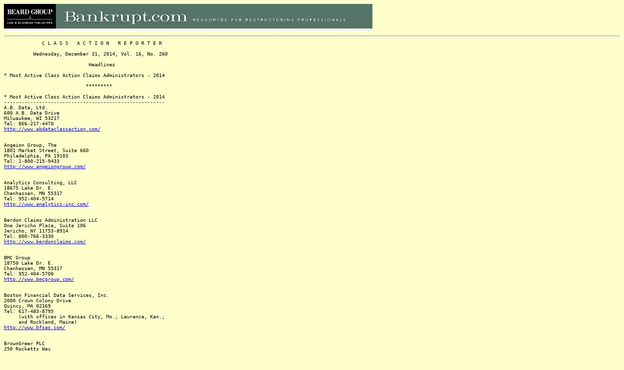

--- FILE ---
content_type: text/html
request_url: http://bankrupt.com/CAR_Public/141231.mbx
body_size: 11379
content:
<body bgcolor="#FFFFCC" link="#000080">
<img border="0" src="http://www.bankrupt.com/indexnavi.gif" usemap="#FPMap0" width="756" height="57">


<script src="http://www.google-analytics.com/urchin.js"
type="text/javascript">
</script>
<script type="text/javascript">
_uacct = "UA-1666142-10";
_udn="bankrupt.com";
urchinTracker();

</script>
<HR><title>141231.mbx</title><tt><font size="2">
&nbsp;&nbsp;&nbsp;&nbsp;&nbsp;&nbsp;&nbsp;&nbsp;&nbsp;&nbsp;&nbsp;&nbsp;&nbsp;C L A S S&nbsp;&nbsp;&nbsp;A C T I O N&nbsp;&nbsp;&nbsp;R E P O R T E R<br> <br>&nbsp;&nbsp;&nbsp;&nbsp;&nbsp;&nbsp;&nbsp;&nbsp;&nbsp;&nbsp;Wednesday, December 31, 2014, Vol. 16, No. 260<br> <br>&nbsp;&nbsp;&nbsp;&nbsp;&nbsp;&nbsp;&nbsp;&nbsp;&nbsp;&nbsp;&nbsp;&nbsp;&nbsp;&nbsp;&nbsp;&nbsp;&nbsp;&nbsp;&nbsp;&nbsp;&nbsp;&nbsp;&nbsp;&nbsp;&nbsp;&nbsp;&nbsp;&nbsp;&nbsp;Headlines<br> <br>* Most Active Class Action Claims Administrators - 2014<br> <br>&nbsp;&nbsp;&nbsp;&nbsp;&nbsp;&nbsp;&nbsp;&nbsp;&nbsp;&nbsp;&nbsp;&nbsp;&nbsp;&nbsp;&nbsp;&nbsp;&nbsp;&nbsp;&nbsp;&nbsp;&nbsp;&nbsp;&nbsp;&nbsp;&nbsp;&nbsp;&nbsp;&nbsp;*********<br> <br>* Most Active Class Action Claims Administrators - 2014<br>-------------------------------------------------------<br>A.B. Data, Ltd.<br>600 A.B. Data Drive<br>Milwaukee, WI 53217<br>Tel: 866-217-4470<br><a href="http://www.abdataclassaction.com/" target=_new><font color="blue">http://www.abdataclassaction.com/</font></a><br> <br> <br>Angeion Group, The<br>1801 Market Street, Suite 660<br>Philadelphia, PA 19103<br>Tel: 1-800-215-9433<br><a href="http://www.angeiongroup.com/" target=_new><font color="blue">http://www.angeiongroup.com/</font></a><br> <br> <br>Analytics Consulting, LLC<br>18675 Lake Dr. E.<br>Chanhassen, MN 55317<br>Tel: 952-404-5714<br><a href="http://www.analytics-inc.com/" target=_new><font color="blue">http://www.analytics-inc.com/</font></a><br> <br> <br>Berdon Claims Administration LLC<br>One Jericho Plaza, Suite 106<br>Jericho, NY 11753-8914<br>Tel: 800-766-3330<br><a href="http://www.berdonclaims.com/" target=_new><font color="blue">http://www.berdonclaims.com/</font></a><br> <br> <br>BMC Group<br>18750 Lake Dr. E.<br>Chanhassen, MN 55317<br>Tel: 952-404-5700<br><a href="http://www.bmcgroup.com/" target=_new><font color="blue">http://www.bmcgroup.com/</font></a><br> <br> <br>Boston Financial Data Services, Inc.<br>2000 Crown Colony Drive <br>Quincy, MA 02169<br>Tel: 617-483-8795<br>&nbsp;&nbsp;&nbsp;&nbsp;&nbsp;(with offices in Kansas City, Mo.; Lawrence, Kan.; <br>&nbsp;&nbsp;&nbsp;&nbsp;&nbsp;and Rockland, Maine)<br><a href="http://www.bfsas.com/" target=_new><font color="blue">http://www.bfsas.com/</font></a><br> <br> <br>BrownGreer PLC<br>250 Rocketts Way<br>Richmond, VA 23231<br>Tel: 804-521-7200<br><a href="http://www.browngreer.com/" target=_new><font color="blue">http://www.browngreer.com/</font></a><br> <br> <br>Class Action Administration, Inc.<br>6521 West 91st Avenue<br>Westminster, CO 80031<br>Tel: 720-540-4422<br><a href="http://www.classactionadmin.com/" target=_new><font color="blue">http://www.classactionadmin.com/</font></a><br> <br> <br>Class Action Claims Administration, Inc.<br>59 Damonte Ranch Parkway B224<br>Reno, NV 89521<br>Tel: 775-849-1083<br><a href="http://www.classactionclaimsadministration.com/" target=_new><font color="blue">http://www.classactionclaimsadministration.com/</font></a><br> <br> <br>Class Litigation Administration Support Services<br>43141 Business Center Parkway, Suite 200<br>Lancaster, CA 93535<br>Tel: (661) 726-5106<br> <br> <br>Classaura Class Action Administration<br>1718 Peachtree St. #380<br>Atlanta, GA 30309<br>Tel: (404) 500-3356<br><a href="http://www.classaura.com/" target=_new><font color="blue">http://www.classaura.com/</font></a><br> <br> <br>Collectiva Class Action Services Inc.<br>285 Place D'Youville, Suite 9<br>Montreal, Quebec H2Y 2A4<br>CANADA<br>Tel: 514-287-1000<br><a href="http://www.collectiva.ca/" target=_new><font color="blue">http://www.collectiva.ca/</font></a><br> <br> <br>CPT Group Inc<br>16630 Aston<br>Irvine, CA 92606<br>Tel: 800-542-0900<br><a href="http://www.cptgroup.com/" target=_new><font color="blue">http://www.cptgroup.com/</font></a><br> <br> <br>Crawford & Company<br>1001 Summit Boulevard<br>Atlanta, GA 30319<br>Tel: (404) 300-1000<br><a href="http://www.crawfordandcompany.com/" target=_new><font color="blue">http://www.crawfordandcompany.com/</font></a><br> <br> <br>Crawford Class Action Services<br>610-180 King Street South<br>Waterloo, Ontario N2J 1P8<br>CANADA<br>Tel: 888-842-1331<br><a href="http://www.classactionservices.ca/" target=_new><font color="blue">http://www.classactionservices.ca/</font></a><br> <br> <br>Dahl Administration, LLC<br>6465 Wayzata Blvd., Suite 420<br>Minneapolis MN 55426<br>Tel: 952-562-3600<br><a href="http://www.dahladministration.com/" target=_new><font color="blue">http://www.dahladministration.com/</font></a><br> <br> <br>Epiq Class Action & Claims Solutions, Inc.<br>10300 Southwest Allen Boulevard<br>Beaverton, OR 97005<br>&nbsp;&nbsp;&nbsp;(with offices in Chicago; Dallas; Hartford, Conn.; Kansas City,<br>&nbsp;&nbsp;&nbsp;Kan.; Miami; New York; Los Angeles; Phoenix; Toronto;<br>&nbsp;&nbsp;&nbsp;Washington, D.C.; Wilmington, Del.; Hong Kong; London and<br>&nbsp;&nbsp;&nbsp;Tokyo)<br>Tel: 503-350-5800<br><a href="http://www.epiqsystems.com/" target=_new><font color="blue">http://www.epiqsystems.com/</font></a><br> <br> <br>GCG Inc. (The Garden City Group Inc.)<br>5151 Blazer Parkway, Ste A<br>Dublin, OH 43017<br>Tel: (614) 289-5400<br>&nbsp;&nbsp;&nbsp;&nbsp;(with offices in Lake Success, New York; Seattle, Wash.; Lake<br>&nbsp;&nbsp;&nbsp;&nbsp;Oswego, Ore.; Chicago; and Hammond, Louisiana)<br><a href="http://www.gcginc.com/" target=_new><font color="blue">http://www.gcginc.com/</font></a><br> <br> <br>Gilardi & Co. LLC<br>3301 Kerner Boulevard<br>San Rafael, CA 94901<br>Tel: 415-461-0410<br><a href="http://www.gilardi.com/" target=_new><font color="blue">http://www.gilardi.com/</font></a><br> <br> <br>Heffler Claims Group LLC<br>1515 Market Street, Suite 1700<br>Philadelphia, PA 19102<br>Tel: 855-711-8800<br><a href="http://www.hefflerclaims.com/" target=_new><font color="blue">http://www.hefflerclaims.com/</font></a><br> <br> <br>ILYM Group Inc.<br>15331 Barranca Parkway<br>Irvine, CA 92618<br>Tel: 888-250-6810<br><a href="http://www.ilymgroupclassaction.com/" target=_new><font color="blue">http://www.ilymgroupclassaction.com/</font></a><br> <br> <br>KCC Class Action Services<br>2335 Alaska Avenue<br>El Segundo, CA 90245<br>Tel: (310) 823-9000<br>&nbsp;&nbsp;&nbsp;&nbsp;&nbsp;(with offices in New York City and Novato, Calif.)<br><a href="http://classaction.kccllc.net/" target=_new><font color="blue">http://classaction.kccllc.net/</font></a><br> <br> <br>Marsh Risk Consulting<br>161 Bay Street, Suite 1400<br>Toronto, Ontario M5J 2S4<br>CANADA<br>Tel: 416-868-2600<br><a href="http://canada.marsh.com/" target=_new><font color="blue">http://canada.marsh.com/</font></a><br> <br> <br>McGladrey LLP<br>751 Arbor Way, Suite 200<br>Blue Bell, PA 19422<br>Tel: 800-222-2760<br><a href="http://www.claimsinformation.com/" target=_new><font color="blue">http://www.claimsinformation.com/</font></a><br> <br> <br>NPT RicePoint Class Action Services<br>633 Colborne Street, Suite 300<br>London, Ontario N6B 2V3<br>CANADA<br>Tel: 519-432-5534<br><a href="http://www.nptricepoint.com/" target=_new><font color="blue">http://www.nptricepoint.com/</font></a><br> <br> <br>RG/2 Claims Administration LLC<br>P.O. Box 59479<br>Philadelphia, PA 19102-9479<br>&nbsp;&nbsp;&nbsp;(with offices in New York; Dover, Del.; San Francisco <br>&nbsp;&nbsp;&nbsp;and Atlanta)<br>Tel: 215-979-1620<br><a href="http://rg2claims.com" target=_new><font color="blue">http://rg2claims.com</font></a><br> <br> <br>Rust Consulting, Inc.<br>625 Marquette Avenue, Suite 880<br>Minneapolis, MN 55402<br>&nbsp;&nbsp;&nbsp;(with offices in San Francisco; Faribault, Minn.; Palm Beach<br>&nbsp;&nbsp;&nbsp;Gardens, Fla.; and Los Angeles)<br>Tel: 612-359-2000<br><a href="http://www.rustconsulting.com/" target=_new><font color="blue">http://www.rustconsulting.com/</font></a><br> <br> <br>Simpluris, Inc.<br>P.O. Box 26170<br>Santa Ana, CA 92799<br>Tel: 888-369-3780<br><a href="http://www.simpluris.net/" target=_new><font color="blue">http://www.simpluris.net/</font></a><br> <br> <br>Strategic Claims Services<br>600 North Jackson Street, Suite 3<br>Media, PA 19063<br>Tel: 610-565-9202<br><a href="http://www.strategicclaims.net/" target=_new><font color="blue">http://www.strategicclaims.net/</font></a><br> <br> <br>The Bruneau Group Inc<br>P.O. Box 20187<br>390 Rideau Street<br>Ottawa, Ontario K1N 9P4<br>CANADA<br>Tel: 613-562-3646<br><a href="http://www.bruneaugroup.com/" target=_new><font color="blue">http://www.bruneaugroup.com/</font></a><br> <br> <br>The Notice Company<br>94 Station Street<br>Hingham, MA&nbsp;&nbsp;02043<br>Tel: 781-740-1900<br><a href="http://www.notice.com/" target=_new><font color="blue">http://www.notice.com/</font></a><br> <br> <br>Tilghman & Co., P.C.<br>3415 Independence Dr., Suite 102<br>Birmingham, AL 35209<br>Tel: 205-414-1470<br><a href="http://www.tilghmanco.com/" target=_new><font color="blue">http://www.tilghmanco.com/</font></a><br> <br> <br>UpShot Services LLC<br>7808 Cherry Creek South Drive, Suite 112<br>Denver, CO 80231<br>Toll Free: 855-226-8304<br><a href="http://www.upshotservices.com/" target=_new><font color="blue">http://www.upshotservices.com/</font></a><br> <br> <br>Verus Claims Services, LLC<br>2000 Lenox Drive, Suite 206<br>Lawrenceville, NJ 08648<br>Tel: 609-466-0427<br><a href="http://www.verusllc.com/" target=_new><font color="blue">http://www.verusllc.com/</font></a><br> <br> <br>&nbsp;&nbsp;&nbsp;&nbsp;&nbsp;&nbsp;&nbsp;&nbsp;&nbsp;&nbsp;&nbsp;&nbsp;&nbsp;&nbsp;&nbsp;&nbsp;&nbsp;&nbsp;&nbsp;&nbsp;&nbsp;&nbsp;&nbsp;&nbsp;&nbsp;&nbsp;&nbsp;&nbsp;&nbsp;&nbsp;*********<br> <br>S U B S C R I P T I O N&nbsp;&nbsp;I N F O R M A T I O N<br> <br>Class Action Reporter is a daily newsletter, co-published by<br>Bankruptcy Creditors' Service, Inc., Fairless Hills, Pennsylvania, <br>USA, and Beard Group, Inc., Washington, D.C., USA.&nbsp;&nbsp;Ma. Cristina <br>Canson, Noemi Irene A. Adala, Joy A. Agravante, Valerie Udtuhan, <br>Julie Anne L. Toledo, Christopher G. Patalinghug, and Peter A. <br>Chapman, Editors.<br> <br>Copyright 2014. All rights reserved. ISSN 1525-2272.<br> <br>This material is copyrighted and any commercial use, resale or<br>publication in any form (including e-mail forwarding, electronic<br>re-mailing and photocopying) is strictly prohibited without prior<br>written permission of the publishers.<br> <br>Information contained herein is obtained from sources believed to<br>be reliable, but is not guaranteed.<br> <br>The CAR subscription rate is $775 for six months delivered via<br>e-mail. Additional e-mail subscriptions for members of the same<br>firm for the term of the initial subscription or balance thereof<br>are $25 each. For subscription information, contact<br>Peter A. Chapman at 215-945-7000 or Nina Novak at 202-362-8552.<br> <br> <br> <br>&nbsp;&nbsp;&nbsp;&nbsp;&nbsp;&nbsp;&nbsp;&nbsp;&nbsp;&nbsp;&nbsp;&nbsp;&nbsp;&nbsp;&nbsp;&nbsp;&nbsp;* * *&nbsp;&nbsp;End of Transmission&nbsp;&nbsp;* * *<br></font></tt>
</body>
